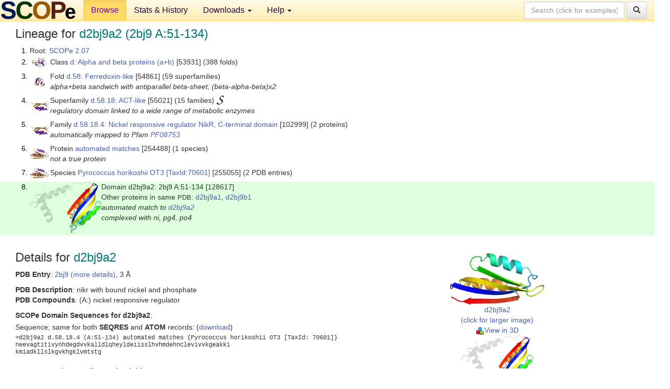

--- FILE ---
content_type: text/html; charset=UTF-8
request_url: http://scop.berkeley.edu/sunid=128617&ver=2.07
body_size: 4421
content:
<!DOCTYPE html>
<html lang="en">
<head>
<meta charset="utf-8">
<meta http-equiv="X-UA-Compatible" content="IE=edge">
<meta name="viewport" content="width=device-width, initial-scale=1">
<!-- The 3 meta tags above must come first in the head, before other meta tags -->
<meta name="description" content="SCOPe 2.07: Domain d2bj9a2: 2bj9 A:51-134" >
<meta name="keywords" content="SCOP, SCOPe, ASTRAL, protein structure, evolution, domain, classification">
<title>SCOPe 2.07: Domain d2bj9a2: 2bj9 A:51-134</title>
<link rel="stylesheet" href="https://ajax.googleapis.com/ajax/libs/jqueryui/1.9.2/themes/smoothness/jquery-ui.css" type="text/css">
<LINK rel="stylesheet" href="http://scop.berkeley.edu/css/lightbox.css" type="text/css">
<!-- custom theme http://getbootstrap.com/customize/?id=c103b402850e953369f8  -->
<link rel="stylesheet" href="http://scop.berkeley.edu/css/bootstrap.min.css" type="text/css">
<link rel="stylesheet" href="http://scop.berkeley.edu/css/bootstrap-theme.min.css" type="text/css">
<LINK rel="stylesheet" href="http://scop.berkeley.edu/css/common.css" type="text/css">
<link rel="apple-touch-icon" sizes="180x180" href="/apple-touch-icon.png">
<link rel="icon" type="image/png" href="/favicon-32x32.png" sizes="32x32">
<link rel="icon" type="image/png" href="/favicon-16x16.png" sizes="16x16">
<link rel="manifest" href="/manifest.json">
<link rel="mask-icon" href="/safari-pinned-tab.svg" color="#5bbad5">
<meta name="theme-color" content="#ffffff">
<script src="http://scop.berkeley.edu/js/JSmol.min.js"></script>
<script src="https://ajax.googleapis.com/ajax/libs/jquery/1.9.1/jquery.min.js"></script>
<script src="https://ajax.googleapis.com/ajax/libs/jqueryui/1.9.2/jquery-ui.min.js"></script>
<script src="http://scop.berkeley.edu/js/lightbox.js"></script>
<script src="http://scop.berkeley.edu/js/jquery.cookie.js"></script>
<!--[if lt IE 9]>
  <script src="https://oss.maxcdn.com/html5shiv/3.7.2/html5shiv.min.js"></script>
  <script src="https://oss.maxcdn.com/respond/1.4.2/respond.min.js"></script>
<![endif]-->
<script src="http://scop.berkeley.edu/js/bootstrap.min.js"></script>
</head>
<body id="tab1">
       <nav class="navbar navbar-default navbar-fixed-top">
      <div class="container-fluid">
        <div class="navbar-header">
	  <button type="button" class="navbar-toggle collapsed" data-toggle="collapse" data-target="#navbar" aria-expanded="false" aria-controls="navbar">
	    <span class="sr-only">Toggle navigation</span>
	    <span class="icon-bar"></span>
	    <span class="icon-bar"></span>
	    <span class="icon-bar"></span>
	  </button>
	  <a class="navbar-brand" href="http://scop.berkeley.edu/">
          <img src="http://scop.berkeley.edu/images/scope_logo_new_36.png"
               width=146 height=36 alt="SCOPe"></a>
	</div> <!-- navbar-header -->
	<div id="navbar" class="collapse navbar-collapse">
	  <ul class="nav navbar-nav">
	    <li class="active">
              <a id="browseref"
                href="http://scop.berkeley.edu/ver=2.07">Browse</a>
            </li>
	    <li>
              <a href="http://scop.berkeley.edu/statistics/ver=2.07">Stats &amp; History</a>
	    </li>
            <li class="dropdown">
	      <a href="http://scop.berkeley.edu/downloads/ver=2.07" class="dropdown-toggle" data-toggle="dropdown" role="button" aria-haspopup="true" aria-expanded="false">Downloads <span class="caret"></span></a>
	      <ul class="dropdown-menu">
	        <li>
		  <a href="http://scop.berkeley.edu/astral/ver=2.07">ASTRAL Sequences &amp; Subsets</a>
	        </li>
	        <li>
	          <a href="http://scop.berkeley.edu/downloads/ver=2.07">Parseable Files &amp; Software</a>
	        </li>
	      </ul>
	    </li>
	    <li class="dropdown">
	      <a href="http://scop.berkeley.edu/help/ver=2.07" class="dropdown-toggle" data-toggle="dropdown" role="button" aria-haspopup="true" aria-expanded="false">Help <span class="caret"></span></a>
	      <ul class="dropdown-menu">
	        <li>
                  <a href="http://scop.berkeley.edu/help/ver=2.07">Online Documentation</a>
	        </li>
	        <li>
                  <a href="http://scop.berkeley.edu/references/ver=2.07">References</a>
	        </li>
	        <li>
                  <a href="http://scop.berkeley.edu/resources/ver=2.07">Related Resources</a>
	        </li>
	        <li>
                  <a href="http://scop.berkeley.edu/search/ver=2.07">Searching</a>
	        </li>
	        <li>
                  <a href="http://scop.berkeley.edu/about/ver=2.07">About</a>
	        </li>
	      </ul>
	    </li>
	  </ul>
          <form class="navbar-form navbar-right" role="search" method=GET action="http://scop.berkeley.edu/search/">
            <div class="form-group">
             <input type=hidden name=ver value="2.07">
             <input id="searchbox" type="text" class="form-control" placeholder="Search (click for examples) &rarr;" name="key">
            </div>
            <button type="submit" class="btn btn-default">
              <span class="glyphicon glyphicon-search" aria-hidden="true"></span>
            </button>
          </form>
        </div> <!-- navbar -->
      </div> <!-- nav container -->
    </nav>

        <div class="container-fluid">
    <div class="row">
    
<script>
$.cookie("lastBrowse", "http://scop.berkeley.edu/sunid=128617&ver=2.07&page=1");
</script>

<script type="text/javascript">
// Code to support preview of domains from the same chain and other chains
$(document).ready(function(){ 
    $('#chain-context > .sunid').hover(function(){ 
    	var mainSunid = 2561007;
    	var sunid = $(this).attr('data-sunid');
    	var div1 = $('#chain-context > div[data-sunid='+mainSunid+']').get();		
		var div2 = $('#chain-context > div[data-sunid='+sunid+']').get();
		$(div1).hide();
		$(div2).show();
  }, function(){  
    	var mainSunid = 2561007;
    	var sunid = $(this).attr('data-sunid');
    	var div1 = $('#chain-context > div[data-sunid='+mainSunid+']').get();		
		var div2 = $('#chain-context > div[data-sunid='+sunid+']').get();
		$(div1).show();
		$(div2).hide();		
  });
  $('#pdb-context > .sunid').hover(function(){ 
    	var mainSunid = 2561007;
    	var sunid = $(this).attr('data-sunid');
    	var div1 = $('#pdb-context > div[data-sunid='+mainSunid+']').get();		
		var div2 = $('#pdb-context > div[data-sunid='+sunid+']').get();
		$(div1).hide();
		$(div2).show();
  }, function(){  
    	var mainSunid = 2561007;
    	var sunid = $(this).attr('data-sunid');
    	var div1 = $('#pdb-context > div[data-sunid='+mainSunid+']').get();		
		var div2 = $('#pdb-context > div[data-sunid='+sunid+']').get();
		$(div1).show();
		$(div2).hide();		
  });		
});
</script>

<div class="container-fluid compact">
<div class="col-md-12"><h3>Lineage for <span class="item">d2bj9a2 (2bj9 A:51-134)</span></h3>
<ol class="browse"><li>Root: <a href="http://scop.berkeley.edu/sunid=0&ver=2.07" class="sunid" data-sunid="2299345"  >SCOPe 2.07</a>
<li><table><tr><td class="smallthumbbox"><img  style="display:inline-block;" src="thumbs/2.03/vb/d2vb1a_/dt.png" alt="2530962" width=30 height=20></td><td class="descbox">Class <a href="http://scop.berkeley.edu/sunid=53931&ver=2.07" class="sunid" data-sunid="2530962"  >d: Alpha and beta proteins (a+b)</a> [53931] (388 folds)</td></tr></table>
<li><table><tr><td class="smallthumbbox"><img  style="display:inline-block;" src="thumbs/2.06/f9/d1f9ya_/dt.png" alt="2555938" width=21 height=20></td><td class="descbox">Fold <a href="http://scop.berkeley.edu/sunid=54861&ver=2.07" class="sunid" data-sunid="2555938"  >d.58: Ferredoxin-like</a> [54861] (59 superfamilies)<br>
<i>alpha+beta sandwich with antiparallel beta-sheet; (beta-alpha-beta)x2</i></td></tr></table>
<li><table><tr><td class="smallthumbbox"><img  style="display:inline-block;" src="thumbs/1.67/q5/d1q5ya_/dt.png" alt="2560919" width=36 height=18></td><td class="descbox">Superfamily <a href="http://scop.berkeley.edu/sunid=55021&ver=2.07" class="sunid" data-sunid="2560919"  >d.58.18: ACT-like</a> [55021] (15 families) <a href="//supfam.org/SUPERFAMILY/cgi-bin/scop.cgi?sunid=55021"><img class="superfam" src="http://scop.berkeley.edu/images/superfamily-s.gif" alt="(S)" title="link to Superfamily database"></a><br>
<i>regulatory domain linked to a wide range of metabolic enzymes</i></td></tr></table>
<li><table><tr><td class="smallthumbbox"><img  style="display:inline-block;" src="thumbs/1.67/q5/d1q5ya_/dt.png" alt="2560963" width=36 height=18></td><td class="descbox">Family <a href="http://scop.berkeley.edu/sunid=102999&ver=2.07" class="sunid" data-sunid="2560963"  >d.58.18.4: Nickel responsive regulator NikR, C-terminal domain</a> [102999] (2 proteins)<br>
<i>automatically mapped to Pfam <a href="http://pfam.xfam.org/family?acc=PF08753">PF08753</a></i></td></tr></table>
<li><table><tr><td class="smallthumbbox"><img  style="display:inline-block;" src="thumbs/2.04/bj/d2bj9a2/dt.png" alt="2561005" width=36 height=19></td><td class="descbox">Protein <a href="http://scop.berkeley.edu/sunid=254488&ver=2.07" class="sunid" data-sunid="2561005"  >automated matches</a> [254488] (1 species)<br>
<i>not a true protein</i></td></tr></table>
<li><table><tr><td class="smallthumbbox"><img  style="display:inline-block;" src="thumbs/2.04/bj/d2bj9a2/dt.png" alt="2561006" width=36 height=19></td><td class="descbox">Species <a href="http://scop.berkeley.edu/sunid=255055&ver=2.07" class="sunid" data-sunid="2561006"  >Pyrococcus horikoshii OT3</a> <a href="//www.ncbi.nlm.nih.gov/Taxonomy/Browser/wwwtax.cgi?id=70601">[TaxId:70601]</a> [255055] (2 PDB entries)</td></tr></table>
<li class ="result"><table><tr><td><img class="thumb" style="display:inline-block;" src="thumbs/2.04/bj/d2bj9a2/cs.png" alt="2561007" width=140 height=100></td><td>Domain d2bj9a2: 2bj9 A:51-134 [128617]<br>Other proteins in same <span class="dbplain">PDB</span>: <a href="http://scop.berkeley.edu/sunid=128616&ver=2.07" class="sunid" data-sunid="2325986" title="d2bj9a1: 2bj9 A:1-50 from a.43.1.0 automated matches" >d2bj9a1</a>, <a href="http://scop.berkeley.edu/sunid=128618&ver=2.07" class="sunid" data-sunid="2325987" title="d2bj9b1: 2bj9 B:1-50 from a.43.1.0 automated matches" >d2bj9b1</a><br>
<i>automated match to <a href="http://scop.berkeley.edu/sid=d2bj9a2&ver=2.07">d2bj9a2</a><br>
complexed with ni, pg4, po4</i></td></tr></table>
</ol><p>
</div>
<div class="col-md-10 col-lg-8"><h3>Details for <span class="item">d2bj9a2</span></h3>
<p><b>PDB Entry</b>: <a href="http://scop.berkeley.edu/pdb/code=2bj9&ver=2.07">2bj9 (more details)</a>, 3 &Aring;<div class="indented"><b>PDB Description</b>: nikr with bound nickel and phosphate</div>
<b>PDB Compounds</b>: (A:) nickel responsive regulator<br>
<p><p><b>SCOPe Domain Sequences for d2bj9a2</b>:<p class="compact">
Sequence; same for both <b>SEQRES</b> and <b>ATOM</b> records: (<a href="http://scop.berkeley.edu/astral/seq/ver=2.07&id=128617&seqOption=0&output=text">download</a>)<br>
<pre class="compact seq2">
>d2bj9a2 d.58.18.4 (A:51-134) automated matches {Pyrococcus horikoshii OT3 [TaxId: 70601]}
neevagtitivynhdegdvvkalldlqheyldeiisslhvhmdehnclevivvkgeakki
kmiadkllslkgvkhgklvmtstg
</pre><br>
<b>SCOPe Domain Coordinates for d2bj9a2</b>:<p class="compact">
<div class="indented">Click to download the <a href="http://scop.berkeley.edu/astral/pdbstyle/ver=2.07&id=d2bj9a2&output=html">PDB-style file with coordinates for d2bj9a2</a>.<br>
(The format of our PDB-style files is described <a href="http://scop.berkeley.edu/astral/pdbstyle/ver=2.07">here</a>.)</div><p>
<p><b>Timeline for d2bj9a2</b>:<ul class="compact">
<li>d2bj9a2 <a href="http://scop.berkeley.edu/sunid=128617&ver=1.73" class="sunid" data-sunid="725328" title="d2bj9a2: 2bj9 A:51-132 from d.58.18.4 Nickel responsive regulator NikR, C-terminal domain" >first appeared in SCOP 1.73</a><br>
<li>d2bj9a2 <a href="http://scop.berkeley.edu/sunid=128617&ver=2.06" class="sunid" data-sunid="2197113" title="d2bj9a2: 2bj9 A:51-134 from d.58.18.4 automated matches" >appears in SCOPe 2.06</a><br>
<li>d2bj9a2 <a href="http://scop.berkeley.edu/sunid=128617" class="sunid" data-sunid="2954147" title="d2bj9a2: 2bj9 A:51-134 from d.58.18.4 automated matches" >appears in the current release, SCOPe 2.08</a><br>
</ul>
</div><div class="col-md-2 col-lg-4">
<span class="hidden-md hidden-lg"><b>Thumbnails for d2bj9a2</b>:</span><p>
<table><tr><td>
<tr><td><div id="isolation-context" class="thumb"><a href="http://scop.berkeley.edu/thumbs/2.04/bj/d2bj9a2/dl.png" data-lightbox="image-1577649" data-title="d2bj9a2" >
<img class="thumb" style="display:inline-block;" src="thumbs/2.04/bj/d2bj9a2/ds.png" alt="2561007" width=184 height=100><br>d2bj9a2<br>(click for larger image)<br></a><a href="astral/jmolview/?ver=2.07&id=d2bj9a2&context=0"><img alt="" src="images/jmol.png">View in 3D</a><br></div></td></tr><tr><td><div id="chain-context" class="thumb"><div class="thumb" data-sunid="2561007"><a href="http://scop.berkeley.edu/thumbs/2.04/bj/d2bj9a2/cl.png" data-lightbox="image-1577697" data-title="d2bj9a2" ><img class="thumb" style="display:inline-block;" src="thumbs/2.04/bj/d2bj9a2/cs.png" alt="2561007" width=140 height=100><br><span class="nowrap">d2bj9a2 in context of chain</span><br></a></div><div class="thumb" data-sunid="2325986" style="display:none"  ><a href="http://scop.berkeley.edu/thumbs/2.06/jo/d5joma_/cs.png" data-lightbox="image-2325986" data-title="d2bj9a1" ><img class="thumb" style="display:inline-block;" src="thumbs/1.73/bj/d2bj9a1/cs.png" alt="2325986" width=140 height=100><br><span class="nowrap">d2bj9a1 in context of chain</span></a><br></div>
<a href="astral/jmolview/?ver=2.07&id=d2bj9a2&context=1"><img alt="" src="images/jmol.png">View in 3D</a><br>Domains from same chain:<br>(mouse over for more information)<br><a href="http://scop.berkeley.edu/sunid=128616&ver=2.07" class="sunid" data-sunid="2325986" title="d2bj9a1: 2bj9 A:1-50 from a.43.1.0 automated matches" >d2bj9a1</a><br></div></td></tr><tr><td><div id="pdb-context" class="thumb"><div class="thumb" data-sunid="2561007"><a href="http://scop.berkeley.edu/thumbs/2.04/bj/d2bj9a2/sl.png" data-lightbox="image-1577792" data-title="d2bj9a2" ><img class="thumb" style="display:inline-block;" src="thumbs/2.04/bj/d2bj9a2/ss.png" alt="2561007" width=152 height=100><br><span class="nowrap">d2bj9a2 in context of PDB</span><br></a></div><div class="thumb" data-sunid="2325987" style="display:none"  ><a href="http://scop.berkeley.edu/thumbs/2.06/jo/d5joma_/cl.png" data-lightbox="image-2325987" data-title="d2bj9b1" ><img class="thumb" style="display:inline-block;" src="thumbs/1.73/bj/d2bj9b1/ss.png" alt="2325987" width=152 height=100><br><span class="nowrap">d2bj9b1 in context of PDB</span></a><br></div><div class="thumb" data-sunid="2561008" style="display:none"  ><a href="http://scop.berkeley.edu/thumbs/2.07/vj/d5vjaa2/ds.png" data-lightbox="image-2561008" data-title="d2bj9b2" ><img class="thumb" style="display:inline-block;" src="thumbs/2.04/bj/d2bj9b2/ss.png" alt="2561008" width=152 height=100><br><span class="nowrap">d2bj9b2 in context of PDB</span></a><br></div><a href="astral/jmolview/?ver=2.07&id=d2bj9a2&context=2"><img alt="" src="images/jmol.png">View in 3D</a><br>Domains from other chains:<br>(mouse over for more information)<br><a href="http://scop.berkeley.edu/sunid=128618&ver=2.07" class="sunid" data-sunid="2325987" title="d2bj9b1: 2bj9 B:1-50 from a.43.1.0 automated matches" >d2bj9b1</a>, <a href="http://scop.berkeley.edu/sunid=128619&ver=2.07" class="sunid" data-sunid="2561008" title="d2bj9b2: 2bj9 B:51-138 from d.58.18.4 automated matches" >d2bj9b2</a></div></td></tr></table></div>
</div>
    </div>
    <div class="row">
      <footer>
    SCOPe: Structural Classification of Proteins &mdash; extended.  Release 2.07 (updated 2021-07-07, stable release March 2018)
   
      <address>
	 	         References: <font size=-1>
		 Fox NK, Brenner SE, Chandonia JM. 2014.
    <a href="http://nar.oxfordjournals.org/content/42/D1/D304.long">
    <i>Nucleic Acids Research 42</i>:D304-309</a>. doi: 10.1093/nar/gkt1240.
		 <br>
Chandonia JM, Guan L, Lin S, Yu C, Fox NK, Brenner SE. 2022.
    <a href="https://academic.oup.com/nar/article/50/D1/D553/6447236">
    <i>Nucleic Acids Research 50</i>:D553–559</a>. doi: 10.1093/nar/gkab1054.
                  <a href="http://scop.berkeley.edu/references/ver=2.07">(citing information)</a></font>
<br>
		 Copyright &#169; 1994-2023 The <span class="dbbold">SCOP</span>
		    and <span class="dbbold">SCOPe</span>
                    authors<br>
                    scope@compbio.berkeley.edu
	       </address>
      </footer>
    </div>
  </div>
</body>
</html>
